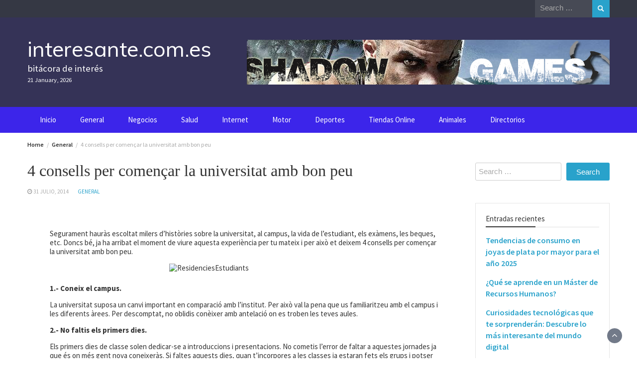

--- FILE ---
content_type: text/html; charset=UTF-8
request_url: https://interesante.com.es/4-consells-per-comencar-la-universitat-amb-bon-peu/
body_size: 14329
content:
<!DOCTYPE html>
<html dir="ltr" lang="es" prefix="og: https://ogp.me/ns#">
<head>
	<meta charset="UTF-8">
	<meta name="viewport" content="width=device-width, initial-scale=1">
	<link rel="profile" href="https://gmpg.org/xfn/11">
		<title>4 consells per començar la universitat amb bon peu | interesante.com.es</title>
	<style>img:is([sizes="auto" i], [sizes^="auto," i]) { contain-intrinsic-size: 3000px 1500px }</style>
	
		<!-- All in One SEO 4.9.0 - aioseo.com -->
	<meta name="robots" content="max-image-preview:large" />
	<meta name="author" content="admin"/>
	<link rel="canonical" href="https://interesante.com.es/4-consells-per-comencar-la-universitat-amb-bon-peu/" />
	<meta name="generator" content="All in One SEO (AIOSEO) 4.9.0" />
		<meta property="og:locale" content="es_ES" />
		<meta property="og:site_name" content="interesante.com.es | bitácora de interés" />
		<meta property="og:type" content="article" />
		<meta property="og:title" content="4 consells per començar la universitat amb bon peu | interesante.com.es" />
		<meta property="og:url" content="https://interesante.com.es/4-consells-per-comencar-la-universitat-amb-bon-peu/" />
		<meta property="article:published_time" content="2014-07-31T18:25:57+00:00" />
		<meta property="article:modified_time" content="2014-07-31T18:25:57+00:00" />
		<meta name="twitter:card" content="summary" />
		<meta name="twitter:title" content="4 consells per començar la universitat amb bon peu | interesante.com.es" />
		<script type="application/ld+json" class="aioseo-schema">
			{"@context":"https:\/\/schema.org","@graph":[{"@type":"Article","@id":"https:\/\/interesante.com.es\/4-consells-per-comencar-la-universitat-amb-bon-peu\/#article","name":"4 consells per comen\u00e7ar la universitat amb bon peu | interesante.com.es","headline":"4 consells per comen\u00e7ar la universitat amb bon peu","author":{"@id":"https:\/\/interesante.com.es\/author\/admin\/#author"},"publisher":{"@id":"https:\/\/interesante.com.es\/#organization"},"image":{"@type":"ImageObject","url":"http:\/\/imgserver.codigoinverso.com\/20140731182557.jpg","@id":"https:\/\/interesante.com.es\/4-consells-per-comencar-la-universitat-amb-bon-peu\/#articleImage"},"datePublished":"2014-07-31T18:25:57+00:00","dateModified":"2014-07-31T18:25:57+00:00","inLanguage":"es-ES","mainEntityOfPage":{"@id":"https:\/\/interesante.com.es\/4-consells-per-comencar-la-universitat-amb-bon-peu\/#webpage"},"isPartOf":{"@id":"https:\/\/interesante.com.es\/4-consells-per-comencar-la-universitat-amb-bon-peu\/#webpage"},"articleSection":"General"},{"@type":"BreadcrumbList","@id":"https:\/\/interesante.com.es\/4-consells-per-comencar-la-universitat-amb-bon-peu\/#breadcrumblist","itemListElement":[{"@type":"ListItem","@id":"https:\/\/interesante.com.es#listItem","position":1,"name":"Home","item":"https:\/\/interesante.com.es","nextItem":{"@type":"ListItem","@id":"https:\/\/interesante.com.es\/category\/general\/#listItem","name":"General"}},{"@type":"ListItem","@id":"https:\/\/interesante.com.es\/category\/general\/#listItem","position":2,"name":"General","item":"https:\/\/interesante.com.es\/category\/general\/","nextItem":{"@type":"ListItem","@id":"https:\/\/interesante.com.es\/4-consells-per-comencar-la-universitat-amb-bon-peu\/#listItem","name":"4 consells per comen\u00e7ar la universitat amb bon peu"},"previousItem":{"@type":"ListItem","@id":"https:\/\/interesante.com.es#listItem","name":"Home"}},{"@type":"ListItem","@id":"https:\/\/interesante.com.es\/4-consells-per-comencar-la-universitat-amb-bon-peu\/#listItem","position":3,"name":"4 consells per comen\u00e7ar la universitat amb bon peu","previousItem":{"@type":"ListItem","@id":"https:\/\/interesante.com.es\/category\/general\/#listItem","name":"General"}}]},{"@type":"Organization","@id":"https:\/\/interesante.com.es\/#organization","name":"interesante.com.es","description":"bit\u00e1cora de inter\u00e9s","url":"https:\/\/interesante.com.es\/"},{"@type":"Person","@id":"https:\/\/interesante.com.es\/author\/admin\/#author","url":"https:\/\/interesante.com.es\/author\/admin\/","name":"admin","image":{"@type":"ImageObject","@id":"https:\/\/interesante.com.es\/4-consells-per-comencar-la-universitat-amb-bon-peu\/#authorImage","url":"https:\/\/secure.gravatar.com\/avatar\/ac17a2ac05dd6d0741838e2b79a396b3505c033d1010e32b0e73ad6dcbe8f1b4?s=96&d=mm&r=g","width":96,"height":96,"caption":"admin"}},{"@type":"WebPage","@id":"https:\/\/interesante.com.es\/4-consells-per-comencar-la-universitat-amb-bon-peu\/#webpage","url":"https:\/\/interesante.com.es\/4-consells-per-comencar-la-universitat-amb-bon-peu\/","name":"4 consells per comen\u00e7ar la universitat amb bon peu | interesante.com.es","inLanguage":"es-ES","isPartOf":{"@id":"https:\/\/interesante.com.es\/#website"},"breadcrumb":{"@id":"https:\/\/interesante.com.es\/4-consells-per-comencar-la-universitat-amb-bon-peu\/#breadcrumblist"},"author":{"@id":"https:\/\/interesante.com.es\/author\/admin\/#author"},"creator":{"@id":"https:\/\/interesante.com.es\/author\/admin\/#author"},"datePublished":"2014-07-31T18:25:57+00:00","dateModified":"2014-07-31T18:25:57+00:00"},{"@type":"WebSite","@id":"https:\/\/interesante.com.es\/#website","url":"https:\/\/interesante.com.es\/","name":"interesante.com.es","description":"bit\u00e1cora de inter\u00e9s","inLanguage":"es-ES","publisher":{"@id":"https:\/\/interesante.com.es\/#organization"}}]}
		</script>
		<!-- All in One SEO -->

<link rel='dns-prefetch' href='//fonts.googleapis.com' />
<link rel="alternate" type="application/rss+xml" title="interesante.com.es &raquo; Feed" href="https://interesante.com.es/feed/" />
<link rel="alternate" type="application/rss+xml" title="interesante.com.es &raquo; Feed de los comentarios" href="https://interesante.com.es/comments/feed/" />
<link rel="alternate" type="application/rss+xml" title="interesante.com.es &raquo; Comentario 4 consells per començar la universitat amb bon peu del feed" href="https://interesante.com.es/4-consells-per-comencar-la-universitat-amb-bon-peu/feed/" />
<script type="text/javascript">
/* <![CDATA[ */
window._wpemojiSettings = {"baseUrl":"https:\/\/s.w.org\/images\/core\/emoji\/16.0.1\/72x72\/","ext":".png","svgUrl":"https:\/\/s.w.org\/images\/core\/emoji\/16.0.1\/svg\/","svgExt":".svg","source":{"concatemoji":"https:\/\/interesante.com.es\/wp-includes\/js\/wp-emoji-release.min.js?ver=6.8.3"}};
/*! This file is auto-generated */
!function(s,n){var o,i,e;function c(e){try{var t={supportTests:e,timestamp:(new Date).valueOf()};sessionStorage.setItem(o,JSON.stringify(t))}catch(e){}}function p(e,t,n){e.clearRect(0,0,e.canvas.width,e.canvas.height),e.fillText(t,0,0);var t=new Uint32Array(e.getImageData(0,0,e.canvas.width,e.canvas.height).data),a=(e.clearRect(0,0,e.canvas.width,e.canvas.height),e.fillText(n,0,0),new Uint32Array(e.getImageData(0,0,e.canvas.width,e.canvas.height).data));return t.every(function(e,t){return e===a[t]})}function u(e,t){e.clearRect(0,0,e.canvas.width,e.canvas.height),e.fillText(t,0,0);for(var n=e.getImageData(16,16,1,1),a=0;a<n.data.length;a++)if(0!==n.data[a])return!1;return!0}function f(e,t,n,a){switch(t){case"flag":return n(e,"\ud83c\udff3\ufe0f\u200d\u26a7\ufe0f","\ud83c\udff3\ufe0f\u200b\u26a7\ufe0f")?!1:!n(e,"\ud83c\udde8\ud83c\uddf6","\ud83c\udde8\u200b\ud83c\uddf6")&&!n(e,"\ud83c\udff4\udb40\udc67\udb40\udc62\udb40\udc65\udb40\udc6e\udb40\udc67\udb40\udc7f","\ud83c\udff4\u200b\udb40\udc67\u200b\udb40\udc62\u200b\udb40\udc65\u200b\udb40\udc6e\u200b\udb40\udc67\u200b\udb40\udc7f");case"emoji":return!a(e,"\ud83e\udedf")}return!1}function g(e,t,n,a){var r="undefined"!=typeof WorkerGlobalScope&&self instanceof WorkerGlobalScope?new OffscreenCanvas(300,150):s.createElement("canvas"),o=r.getContext("2d",{willReadFrequently:!0}),i=(o.textBaseline="top",o.font="600 32px Arial",{});return e.forEach(function(e){i[e]=t(o,e,n,a)}),i}function t(e){var t=s.createElement("script");t.src=e,t.defer=!0,s.head.appendChild(t)}"undefined"!=typeof Promise&&(o="wpEmojiSettingsSupports",i=["flag","emoji"],n.supports={everything:!0,everythingExceptFlag:!0},e=new Promise(function(e){s.addEventListener("DOMContentLoaded",e,{once:!0})}),new Promise(function(t){var n=function(){try{var e=JSON.parse(sessionStorage.getItem(o));if("object"==typeof e&&"number"==typeof e.timestamp&&(new Date).valueOf()<e.timestamp+604800&&"object"==typeof e.supportTests)return e.supportTests}catch(e){}return null}();if(!n){if("undefined"!=typeof Worker&&"undefined"!=typeof OffscreenCanvas&&"undefined"!=typeof URL&&URL.createObjectURL&&"undefined"!=typeof Blob)try{var e="postMessage("+g.toString()+"("+[JSON.stringify(i),f.toString(),p.toString(),u.toString()].join(",")+"));",a=new Blob([e],{type:"text/javascript"}),r=new Worker(URL.createObjectURL(a),{name:"wpTestEmojiSupports"});return void(r.onmessage=function(e){c(n=e.data),r.terminate(),t(n)})}catch(e){}c(n=g(i,f,p,u))}t(n)}).then(function(e){for(var t in e)n.supports[t]=e[t],n.supports.everything=n.supports.everything&&n.supports[t],"flag"!==t&&(n.supports.everythingExceptFlag=n.supports.everythingExceptFlag&&n.supports[t]);n.supports.everythingExceptFlag=n.supports.everythingExceptFlag&&!n.supports.flag,n.DOMReady=!1,n.readyCallback=function(){n.DOMReady=!0}}).then(function(){return e}).then(function(){var e;n.supports.everything||(n.readyCallback(),(e=n.source||{}).concatemoji?t(e.concatemoji):e.wpemoji&&e.twemoji&&(t(e.twemoji),t(e.wpemoji)))}))}((window,document),window._wpemojiSettings);
/* ]]> */
</script>
<style id='wp-emoji-styles-inline-css' type='text/css'>

	img.wp-smiley, img.emoji {
		display: inline !important;
		border: none !important;
		box-shadow: none !important;
		height: 1em !important;
		width: 1em !important;
		margin: 0 0.07em !important;
		vertical-align: -0.1em !important;
		background: none !important;
		padding: 0 !important;
	}
</style>
<link rel='stylesheet' id='wp-block-library-css' href='https://interesante.com.es/wp-includes/css/dist/block-library/style.min.css?ver=6.8.3' type='text/css' media='all' />
<style id='wp-block-library-theme-inline-css' type='text/css'>
.wp-block-audio :where(figcaption){color:#555;font-size:13px;text-align:center}.is-dark-theme .wp-block-audio :where(figcaption){color:#ffffffa6}.wp-block-audio{margin:0 0 1em}.wp-block-code{border:1px solid #ccc;border-radius:4px;font-family:Menlo,Consolas,monaco,monospace;padding:.8em 1em}.wp-block-embed :where(figcaption){color:#555;font-size:13px;text-align:center}.is-dark-theme .wp-block-embed :where(figcaption){color:#ffffffa6}.wp-block-embed{margin:0 0 1em}.blocks-gallery-caption{color:#555;font-size:13px;text-align:center}.is-dark-theme .blocks-gallery-caption{color:#ffffffa6}:root :where(.wp-block-image figcaption){color:#555;font-size:13px;text-align:center}.is-dark-theme :root :where(.wp-block-image figcaption){color:#ffffffa6}.wp-block-image{margin:0 0 1em}.wp-block-pullquote{border-bottom:4px solid;border-top:4px solid;color:currentColor;margin-bottom:1.75em}.wp-block-pullquote cite,.wp-block-pullquote footer,.wp-block-pullquote__citation{color:currentColor;font-size:.8125em;font-style:normal;text-transform:uppercase}.wp-block-quote{border-left:.25em solid;margin:0 0 1.75em;padding-left:1em}.wp-block-quote cite,.wp-block-quote footer{color:currentColor;font-size:.8125em;font-style:normal;position:relative}.wp-block-quote:where(.has-text-align-right){border-left:none;border-right:.25em solid;padding-left:0;padding-right:1em}.wp-block-quote:where(.has-text-align-center){border:none;padding-left:0}.wp-block-quote.is-large,.wp-block-quote.is-style-large,.wp-block-quote:where(.is-style-plain){border:none}.wp-block-search .wp-block-search__label{font-weight:700}.wp-block-search__button{border:1px solid #ccc;padding:.375em .625em}:where(.wp-block-group.has-background){padding:1.25em 2.375em}.wp-block-separator.has-css-opacity{opacity:.4}.wp-block-separator{border:none;border-bottom:2px solid;margin-left:auto;margin-right:auto}.wp-block-separator.has-alpha-channel-opacity{opacity:1}.wp-block-separator:not(.is-style-wide):not(.is-style-dots){width:100px}.wp-block-separator.has-background:not(.is-style-dots){border-bottom:none;height:1px}.wp-block-separator.has-background:not(.is-style-wide):not(.is-style-dots){height:2px}.wp-block-table{margin:0 0 1em}.wp-block-table td,.wp-block-table th{word-break:normal}.wp-block-table :where(figcaption){color:#555;font-size:13px;text-align:center}.is-dark-theme .wp-block-table :where(figcaption){color:#ffffffa6}.wp-block-video :where(figcaption){color:#555;font-size:13px;text-align:center}.is-dark-theme .wp-block-video :where(figcaption){color:#ffffffa6}.wp-block-video{margin:0 0 1em}:root :where(.wp-block-template-part.has-background){margin-bottom:0;margin-top:0;padding:1.25em 2.375em}
</style>
<style id='classic-theme-styles-inline-css' type='text/css'>
/*! This file is auto-generated */
.wp-block-button__link{color:#fff;background-color:#32373c;border-radius:9999px;box-shadow:none;text-decoration:none;padding:calc(.667em + 2px) calc(1.333em + 2px);font-size:1.125em}.wp-block-file__button{background:#32373c;color:#fff;text-decoration:none}
</style>
<link rel='stylesheet' id='aioseo/css/src/vue/standalone/blocks/table-of-contents/global.scss-css' href='https://interesante.com.es/wp-content/plugins/all-in-one-seo-pack/dist/Lite/assets/css/table-of-contents/global.e90f6d47.css?ver=4.9.0' type='text/css' media='all' />
<style id='global-styles-inline-css' type='text/css'>
:root{--wp--preset--aspect-ratio--square: 1;--wp--preset--aspect-ratio--4-3: 4/3;--wp--preset--aspect-ratio--3-4: 3/4;--wp--preset--aspect-ratio--3-2: 3/2;--wp--preset--aspect-ratio--2-3: 2/3;--wp--preset--aspect-ratio--16-9: 16/9;--wp--preset--aspect-ratio--9-16: 9/16;--wp--preset--color--black: #000000;--wp--preset--color--cyan-bluish-gray: #abb8c3;--wp--preset--color--white: #ffffff;--wp--preset--color--pale-pink: #f78da7;--wp--preset--color--vivid-red: #cf2e2e;--wp--preset--color--luminous-vivid-orange: #ff6900;--wp--preset--color--luminous-vivid-amber: #fcb900;--wp--preset--color--light-green-cyan: #7bdcb5;--wp--preset--color--vivid-green-cyan: #00d084;--wp--preset--color--pale-cyan-blue: #8ed1fc;--wp--preset--color--vivid-cyan-blue: #0693e3;--wp--preset--color--vivid-purple: #9b51e0;--wp--preset--gradient--vivid-cyan-blue-to-vivid-purple: linear-gradient(135deg,rgba(6,147,227,1) 0%,rgb(155,81,224) 100%);--wp--preset--gradient--light-green-cyan-to-vivid-green-cyan: linear-gradient(135deg,rgb(122,220,180) 0%,rgb(0,208,130) 100%);--wp--preset--gradient--luminous-vivid-amber-to-luminous-vivid-orange: linear-gradient(135deg,rgba(252,185,0,1) 0%,rgba(255,105,0,1) 100%);--wp--preset--gradient--luminous-vivid-orange-to-vivid-red: linear-gradient(135deg,rgba(255,105,0,1) 0%,rgb(207,46,46) 100%);--wp--preset--gradient--very-light-gray-to-cyan-bluish-gray: linear-gradient(135deg,rgb(238,238,238) 0%,rgb(169,184,195) 100%);--wp--preset--gradient--cool-to-warm-spectrum: linear-gradient(135deg,rgb(74,234,220) 0%,rgb(151,120,209) 20%,rgb(207,42,186) 40%,rgb(238,44,130) 60%,rgb(251,105,98) 80%,rgb(254,248,76) 100%);--wp--preset--gradient--blush-light-purple: linear-gradient(135deg,rgb(255,206,236) 0%,rgb(152,150,240) 100%);--wp--preset--gradient--blush-bordeaux: linear-gradient(135deg,rgb(254,205,165) 0%,rgb(254,45,45) 50%,rgb(107,0,62) 100%);--wp--preset--gradient--luminous-dusk: linear-gradient(135deg,rgb(255,203,112) 0%,rgb(199,81,192) 50%,rgb(65,88,208) 100%);--wp--preset--gradient--pale-ocean: linear-gradient(135deg,rgb(255,245,203) 0%,rgb(182,227,212) 50%,rgb(51,167,181) 100%);--wp--preset--gradient--electric-grass: linear-gradient(135deg,rgb(202,248,128) 0%,rgb(113,206,126) 100%);--wp--preset--gradient--midnight: linear-gradient(135deg,rgb(2,3,129) 0%,rgb(40,116,252) 100%);--wp--preset--font-size--small: 13px;--wp--preset--font-size--medium: 20px;--wp--preset--font-size--large: 36px;--wp--preset--font-size--x-large: 42px;--wp--preset--spacing--20: 0.44rem;--wp--preset--spacing--30: 0.67rem;--wp--preset--spacing--40: 1rem;--wp--preset--spacing--50: 1.5rem;--wp--preset--spacing--60: 2.25rem;--wp--preset--spacing--70: 3.38rem;--wp--preset--spacing--80: 5.06rem;--wp--preset--shadow--natural: 6px 6px 9px rgba(0, 0, 0, 0.2);--wp--preset--shadow--deep: 12px 12px 50px rgba(0, 0, 0, 0.4);--wp--preset--shadow--sharp: 6px 6px 0px rgba(0, 0, 0, 0.2);--wp--preset--shadow--outlined: 6px 6px 0px -3px rgba(255, 255, 255, 1), 6px 6px rgba(0, 0, 0, 1);--wp--preset--shadow--crisp: 6px 6px 0px rgba(0, 0, 0, 1);}:where(.is-layout-flex){gap: 0.5em;}:where(.is-layout-grid){gap: 0.5em;}body .is-layout-flex{display: flex;}.is-layout-flex{flex-wrap: wrap;align-items: center;}.is-layout-flex > :is(*, div){margin: 0;}body .is-layout-grid{display: grid;}.is-layout-grid > :is(*, div){margin: 0;}:where(.wp-block-columns.is-layout-flex){gap: 2em;}:where(.wp-block-columns.is-layout-grid){gap: 2em;}:where(.wp-block-post-template.is-layout-flex){gap: 1.25em;}:where(.wp-block-post-template.is-layout-grid){gap: 1.25em;}.has-black-color{color: var(--wp--preset--color--black) !important;}.has-cyan-bluish-gray-color{color: var(--wp--preset--color--cyan-bluish-gray) !important;}.has-white-color{color: var(--wp--preset--color--white) !important;}.has-pale-pink-color{color: var(--wp--preset--color--pale-pink) !important;}.has-vivid-red-color{color: var(--wp--preset--color--vivid-red) !important;}.has-luminous-vivid-orange-color{color: var(--wp--preset--color--luminous-vivid-orange) !important;}.has-luminous-vivid-amber-color{color: var(--wp--preset--color--luminous-vivid-amber) !important;}.has-light-green-cyan-color{color: var(--wp--preset--color--light-green-cyan) !important;}.has-vivid-green-cyan-color{color: var(--wp--preset--color--vivid-green-cyan) !important;}.has-pale-cyan-blue-color{color: var(--wp--preset--color--pale-cyan-blue) !important;}.has-vivid-cyan-blue-color{color: var(--wp--preset--color--vivid-cyan-blue) !important;}.has-vivid-purple-color{color: var(--wp--preset--color--vivid-purple) !important;}.has-black-background-color{background-color: var(--wp--preset--color--black) !important;}.has-cyan-bluish-gray-background-color{background-color: var(--wp--preset--color--cyan-bluish-gray) !important;}.has-white-background-color{background-color: var(--wp--preset--color--white) !important;}.has-pale-pink-background-color{background-color: var(--wp--preset--color--pale-pink) !important;}.has-vivid-red-background-color{background-color: var(--wp--preset--color--vivid-red) !important;}.has-luminous-vivid-orange-background-color{background-color: var(--wp--preset--color--luminous-vivid-orange) !important;}.has-luminous-vivid-amber-background-color{background-color: var(--wp--preset--color--luminous-vivid-amber) !important;}.has-light-green-cyan-background-color{background-color: var(--wp--preset--color--light-green-cyan) !important;}.has-vivid-green-cyan-background-color{background-color: var(--wp--preset--color--vivid-green-cyan) !important;}.has-pale-cyan-blue-background-color{background-color: var(--wp--preset--color--pale-cyan-blue) !important;}.has-vivid-cyan-blue-background-color{background-color: var(--wp--preset--color--vivid-cyan-blue) !important;}.has-vivid-purple-background-color{background-color: var(--wp--preset--color--vivid-purple) !important;}.has-black-border-color{border-color: var(--wp--preset--color--black) !important;}.has-cyan-bluish-gray-border-color{border-color: var(--wp--preset--color--cyan-bluish-gray) !important;}.has-white-border-color{border-color: var(--wp--preset--color--white) !important;}.has-pale-pink-border-color{border-color: var(--wp--preset--color--pale-pink) !important;}.has-vivid-red-border-color{border-color: var(--wp--preset--color--vivid-red) !important;}.has-luminous-vivid-orange-border-color{border-color: var(--wp--preset--color--luminous-vivid-orange) !important;}.has-luminous-vivid-amber-border-color{border-color: var(--wp--preset--color--luminous-vivid-amber) !important;}.has-light-green-cyan-border-color{border-color: var(--wp--preset--color--light-green-cyan) !important;}.has-vivid-green-cyan-border-color{border-color: var(--wp--preset--color--vivid-green-cyan) !important;}.has-pale-cyan-blue-border-color{border-color: var(--wp--preset--color--pale-cyan-blue) !important;}.has-vivid-cyan-blue-border-color{border-color: var(--wp--preset--color--vivid-cyan-blue) !important;}.has-vivid-purple-border-color{border-color: var(--wp--preset--color--vivid-purple) !important;}.has-vivid-cyan-blue-to-vivid-purple-gradient-background{background: var(--wp--preset--gradient--vivid-cyan-blue-to-vivid-purple) !important;}.has-light-green-cyan-to-vivid-green-cyan-gradient-background{background: var(--wp--preset--gradient--light-green-cyan-to-vivid-green-cyan) !important;}.has-luminous-vivid-amber-to-luminous-vivid-orange-gradient-background{background: var(--wp--preset--gradient--luminous-vivid-amber-to-luminous-vivid-orange) !important;}.has-luminous-vivid-orange-to-vivid-red-gradient-background{background: var(--wp--preset--gradient--luminous-vivid-orange-to-vivid-red) !important;}.has-very-light-gray-to-cyan-bluish-gray-gradient-background{background: var(--wp--preset--gradient--very-light-gray-to-cyan-bluish-gray) !important;}.has-cool-to-warm-spectrum-gradient-background{background: var(--wp--preset--gradient--cool-to-warm-spectrum) !important;}.has-blush-light-purple-gradient-background{background: var(--wp--preset--gradient--blush-light-purple) !important;}.has-blush-bordeaux-gradient-background{background: var(--wp--preset--gradient--blush-bordeaux) !important;}.has-luminous-dusk-gradient-background{background: var(--wp--preset--gradient--luminous-dusk) !important;}.has-pale-ocean-gradient-background{background: var(--wp--preset--gradient--pale-ocean) !important;}.has-electric-grass-gradient-background{background: var(--wp--preset--gradient--electric-grass) !important;}.has-midnight-gradient-background{background: var(--wp--preset--gradient--midnight) !important;}.has-small-font-size{font-size: var(--wp--preset--font-size--small) !important;}.has-medium-font-size{font-size: var(--wp--preset--font-size--medium) !important;}.has-large-font-size{font-size: var(--wp--preset--font-size--large) !important;}.has-x-large-font-size{font-size: var(--wp--preset--font-size--x-large) !important;}
:where(.wp-block-post-template.is-layout-flex){gap: 1.25em;}:where(.wp-block-post-template.is-layout-grid){gap: 1.25em;}
:where(.wp-block-columns.is-layout-flex){gap: 2em;}:where(.wp-block-columns.is-layout-grid){gap: 2em;}
:root :where(.wp-block-pullquote){font-size: 1.5em;line-height: 1.6;}
</style>
<link rel='stylesheet' id='bootstrap-css' href='https://interesante.com.es/wp-content/themes/wp-magazine/css/bootstrap.min.css?ver=3.3.6' type='text/css' media='all' />
<link rel='stylesheet' id='font-awesome-css' href='https://interesante.com.es/wp-content/themes/wp-magazine/css/font-awesome.min.css?ver=4.6.1' type='text/css' media='all' />
<link rel='stylesheet' id='owl-css' href='https://interesante.com.es/wp-content/themes/wp-magazine/css/owl.carousel.min.css?ver=2.2.1' type='text/css' media='all' />
<link rel='stylesheet' id='wp-magazine-googlefonts-css' href='https://fonts.googleapis.com/css?family=Source+Sans+Pro%3A200%2C300%2C400%2C500%2C600%2C700%2C800%2C900%7CSource+Sans+Pro%3A200%2C300%2C400%2C500%2C600%2C700%2C800%2C900%7CMuli%3A200%2C300%2C400%2C500%2C600%2C700%2C800%2C900%7CPlayfair+Display%3A200%2C300%2C400%2C500%2C600%2C700%2C800%2C900%7CMontserrat%3A200%2C300%2C400%2C500%2C600%2C700%2C800%2C900%7CPlayfair+Display%3A200%2C300%2C400%2C500%2C600%2C700%2C800%2C900%7CPlayfair+Display%3A200%2C300%2C400%2C500%2C600%2C700%2C800%2C900%7CPlayfair+Display%3A200%2C300%2C400%2C500%2C600%2C700%2C800%2C900%7CPlayfair+Display%3A200%2C300%2C400%2C500%2C600%2C700%2C800%2C900%7CSource+Sans+Pro%3A200%2C300%2C400%2C500%2C600%2C700%2C800%2C900%7C&#038;ver=6.8.3' type='text/css' media='all' />
<link rel='stylesheet' id='wp-magazine-style-css' href='https://interesante.com.es/wp-content/themes/wp-magazine/style.css?ver=6.8.3' type='text/css' media='all' />
<style id='wp-magazine-style-inline-css' type='text/css'>
.detail-content h1{ font:500 32px/1em Poppins; }h1{ color:#333; }.detail-content h2{ font:400 28px/1em Mirza; }h2{ color:#333; }.detail-content h3{ font:300 24px/1em Monda; }h3{ color:#333; }.detail-content h4{ font:200 21px/1em Moul; }h4{ color:#333; }.detail-content h5{ font:150 15px/1em Ovo; }h5{ color:#333; }.detail-content h6{ font:100 12px/1em Oxygen; }h6{ color:#333; }.featured-layout span.category.adultos a{ background-color: #333; }.category-layout span.category.adultos a{ color: #333; }.featured-layout span.category.animales a{ background-color: #333; }.category-layout span.category.animales a{ color: #333; }.featured-layout span.category.arte a{ background-color: #333; }.category-layout span.category.arte a{ color: #333; }.featured-layout span.category.ciencia-tecnologia a{ background-color: #333; }.category-layout span.category.ciencia-tecnologia a{ color: #333; }.featured-layout span.category.cultura-sociedad a{ background-color: #333; }.category-layout span.category.cultura-sociedad a{ color: #333; }.featured-layout span.category.deportes a{ background-color: #333; }.category-layout span.category.deportes a{ color: #333; }.featured-layout span.category.directorios a{ background-color: #333; }.category-layout span.category.directorios a{ color: #333; }.featured-layout span.category.general a{ background-color: #333; }.category-layout span.category.general a{ color: #333; }.featured-layout span.category.hogar-y-tiempo-libre a{ background-color: #333; }.category-layout span.category.hogar-y-tiempo-libre a{ color: #333; }.featured-layout span.category.informatica-y-electronica a{ background-color: #333; }.category-layout span.category.informatica-y-electronica a{ color: #333; }.featured-layout span.category.internet a{ background-color: #333; }.category-layout span.category.internet a{ color: #333; }.featured-layout span.category.medios-de-comunicacion a{ background-color: #333; }.category-layout span.category.medios-de-comunicacion a{ color: #333; }.featured-layout span.category.motor a{ background-color: #333; }.category-layout span.category.motor a{ color: #333; }.featured-layout span.category.negocios a{ background-color: #333; }.category-layout span.category.negocios a{ color: #333; }.featured-layout span.category.ocio-y-entretenimiento a{ background-color: #333; }.category-layout span.category.ocio-y-entretenimiento a{ color: #333; }.featured-layout span.category.otros-idiomas a{ background-color: #333; }.category-layout span.category.otros-idiomas a{ color: #333; }.featured-layout span.category.paginas-personales a{ background-color: #333; }.category-layout span.category.paginas-personales a{ color: #333; }.featured-layout span.category.paises a{ background-color: #333; }.category-layout span.category.paises a{ color: #333; }.featured-layout span.category.recursos-referencias a{ background-color: #333; }.category-layout span.category.recursos-referencias a{ color: #333; }.featured-layout span.category.salud a{ background-color: #333; }.category-layout span.category.salud a{ color: #333; }.featured-layout span.category.sin-categoria a{ background-color: #333; }.category-layout span.category.sin-categoria a{ color: #333; }.featured-layout span.category.tiendas-online a{ background-color: #333; }.category-layout span.category.tiendas-online a{ color: #333; }



                :root {
                        --primary-color: #29a2cb;
                        --secondary-color: #50596c;
                        --dark-color: #333;
                        --white-color: #fff;
                }


                body{ font: 400 15px/22px Source Sans Pro; color: #333; }
                body{ background-color: #fff; }

                article{ font: 400 15px/18px Source Sans Pro; color: #333; }

                div.container{ max-width: 1200px; }

                .featured-layout .news-snippet{border-radius: 4px;min-height:250px;}
                .news-snippet .featured-image img,.headline-wrapper .owl-carousel .owl-item img,.news-carousel-wrapper .owl-carousel .owl-item img,.news-snippet img,.category-blog-view-1 .category-blog-items:first-child,.banner-news-list img,.slider-banner-3 .banner-news-caption, .slider-banner-1 .banner-news-caption{border-radius: 4px;}



                header .logo img{ height: 86px; }
                .site-title a{ font-size: 43px; font-family: Muli; color: #fff;}
                header .logo .site-description{color: #fff;}
                .date-time{color: #fff;}

                .main-navigation{text-transform: none;}


                section.top-bar{padding: 30px 0;}

                section.top-bar:before {background: #03002d; opacity: 0.8;}


                .category-news-title{ font-size: 14px; font-family: Playfair Display; line-height: 13px; font-weight: 500;}
                .category-news-title a{color: #999;}

                .featured-news-title{ font-size: 14px; font-family: Playfair Display; line-height: 13px; font-weight: 500;}
                .featured-news-title a{color: #fff;}


                .news-carousel-wrapper{ background: #1e73be; }

                .home-pages{ background: #000000; }

                .cta-block-wrapper{ background: #e3f3f0; }

                .blog-news-title{ font-size: 18px; font-family: Playfair Display; line-height: 22px; font-weight: 400;}
                .blog-news-title a{color: #1e73be;}

                .slider-news-title{ font-size: 14px; font-family: Playfair Display; line-height: 13px; font-weight: 500;}
                .slider-news-title a{color: #1e73be;}

                .headline-news-title{ font-size: 14px; font-family: Playfair Display; line-height: 16px; font-weight: 500;}
                .headline-news-title a{color: #1e73be;}
                .headline-ticker-wrapper .headline-heading{background-color: #50596c;}


                
               



                #primary-menu li a {color: #fff;}
                header .main-nav{background-color: #3c25ea;}
                .main-navigation ul ul.sub-menu{background-color: #3c25ea;}
                .main-navigation .nav-menu{background-color: #3c25ea;}
                #primary-menu li a{ font-size: 15px; font-family: Source Sans Pro; font-weight: 500;}
                footer.main{background-color: #ececec;}


                header .top-info.pri-bg-color{background-color: #353844;}

                


                

               
        
</style>
<link rel='stylesheet' id='wp-magazine-layout-css' href='https://interesante.com.es/wp-content/themes/wp-magazine/css/layout.min.css?ver=6.8.3' type='text/css' media='all' />
<style id='wp-magazine-layout-inline-css' type='text/css'>
.detail-content h1{ font:500 32px/1em Poppins; }h1{ color:#333; }.detail-content h2{ font:400 28px/1em Mirza; }h2{ color:#333; }.detail-content h3{ font:300 24px/1em Monda; }h3{ color:#333; }.detail-content h4{ font:200 21px/1em Moul; }h4{ color:#333; }.detail-content h5{ font:150 15px/1em Ovo; }h5{ color:#333; }.detail-content h6{ font:100 12px/1em Oxygen; }h6{ color:#333; }.featured-layout span.category.adultos a{ background-color: #333; }.category-layout span.category.adultos a{ color: #333; }.featured-layout span.category.animales a{ background-color: #333; }.category-layout span.category.animales a{ color: #333; }.featured-layout span.category.arte a{ background-color: #333; }.category-layout span.category.arte a{ color: #333; }.featured-layout span.category.ciencia-tecnologia a{ background-color: #333; }.category-layout span.category.ciencia-tecnologia a{ color: #333; }.featured-layout span.category.cultura-sociedad a{ background-color: #333; }.category-layout span.category.cultura-sociedad a{ color: #333; }.featured-layout span.category.deportes a{ background-color: #333; }.category-layout span.category.deportes a{ color: #333; }.featured-layout span.category.directorios a{ background-color: #333; }.category-layout span.category.directorios a{ color: #333; }.featured-layout span.category.general a{ background-color: #333; }.category-layout span.category.general a{ color: #333; }.featured-layout span.category.hogar-y-tiempo-libre a{ background-color: #333; }.category-layout span.category.hogar-y-tiempo-libre a{ color: #333; }.featured-layout span.category.informatica-y-electronica a{ background-color: #333; }.category-layout span.category.informatica-y-electronica a{ color: #333; }.featured-layout span.category.internet a{ background-color: #333; }.category-layout span.category.internet a{ color: #333; }.featured-layout span.category.medios-de-comunicacion a{ background-color: #333; }.category-layout span.category.medios-de-comunicacion a{ color: #333; }.featured-layout span.category.motor a{ background-color: #333; }.category-layout span.category.motor a{ color: #333; }.featured-layout span.category.negocios a{ background-color: #333; }.category-layout span.category.negocios a{ color: #333; }.featured-layout span.category.ocio-y-entretenimiento a{ background-color: #333; }.category-layout span.category.ocio-y-entretenimiento a{ color: #333; }.featured-layout span.category.otros-idiomas a{ background-color: #333; }.category-layout span.category.otros-idiomas a{ color: #333; }.featured-layout span.category.paginas-personales a{ background-color: #333; }.category-layout span.category.paginas-personales a{ color: #333; }.featured-layout span.category.paises a{ background-color: #333; }.category-layout span.category.paises a{ color: #333; }.featured-layout span.category.recursos-referencias a{ background-color: #333; }.category-layout span.category.recursos-referencias a{ color: #333; }.featured-layout span.category.salud a{ background-color: #333; }.category-layout span.category.salud a{ color: #333; }.featured-layout span.category.sin-categoria a{ background-color: #333; }.category-layout span.category.sin-categoria a{ color: #333; }.featured-layout span.category.tiendas-online a{ background-color: #333; }.category-layout span.category.tiendas-online a{ color: #333; }



                :root {
                        --primary-color: #29a2cb;
                        --secondary-color: #50596c;
                        --dark-color: #333;
                        --white-color: #fff;
                }


                body{ font: 400 15px/22px Source Sans Pro; color: #333; }
                body{ background-color: #fff; }

                article{ font: 400 15px/18px Source Sans Pro; color: #333; }

                div.container{ max-width: 1200px; }

                .featured-layout .news-snippet{border-radius: 4px;min-height:250px;}
                .news-snippet .featured-image img,.headline-wrapper .owl-carousel .owl-item img,.news-carousel-wrapper .owl-carousel .owl-item img,.news-snippet img,.category-blog-view-1 .category-blog-items:first-child,.banner-news-list img,.slider-banner-3 .banner-news-caption, .slider-banner-1 .banner-news-caption{border-radius: 4px;}



                header .logo img{ height: 86px; }
                .site-title a{ font-size: 43px; font-family: Muli; color: #fff;}
                header .logo .site-description{color: #fff;}
                .date-time{color: #fff;}

                .main-navigation{text-transform: none;}


                section.top-bar{padding: 30px 0;}

                section.top-bar:before {background: #03002d; opacity: 0.8;}


                .category-news-title{ font-size: 14px; font-family: Playfair Display; line-height: 13px; font-weight: 500;}
                .category-news-title a{color: #999;}

                .featured-news-title{ font-size: 14px; font-family: Playfair Display; line-height: 13px; font-weight: 500;}
                .featured-news-title a{color: #fff;}


                .news-carousel-wrapper{ background: #1e73be; }

                .home-pages{ background: #000000; }

                .cta-block-wrapper{ background: #e3f3f0; }

                .blog-news-title{ font-size: 18px; font-family: Playfair Display; line-height: 22px; font-weight: 400;}
                .blog-news-title a{color: #1e73be;}

                .slider-news-title{ font-size: 14px; font-family: Playfair Display; line-height: 13px; font-weight: 500;}
                .slider-news-title a{color: #1e73be;}

                .headline-news-title{ font-size: 14px; font-family: Playfair Display; line-height: 16px; font-weight: 500;}
                .headline-news-title a{color: #1e73be;}
                .headline-ticker-wrapper .headline-heading{background-color: #50596c;}


                
               



                #primary-menu li a {color: #fff;}
                header .main-nav{background-color: #3c25ea;}
                .main-navigation ul ul.sub-menu{background-color: #3c25ea;}
                .main-navigation .nav-menu{background-color: #3c25ea;}
                #primary-menu li a{ font-size: 15px; font-family: Source Sans Pro; font-weight: 500;}
                footer.main{background-color: #ececec;}


                header .top-info.pri-bg-color{background-color: #353844;}

                


                

               
        
</style>
<script type="text/javascript" src="https://interesante.com.es/wp-includes/js/jquery/jquery.min.js?ver=3.7.1" id="jquery-core-js"></script>
<script type="text/javascript" src="https://interesante.com.es/wp-includes/js/jquery/jquery-migrate.min.js?ver=3.4.1" id="jquery-migrate-js"></script>
<script type="text/javascript" id="wp_magazine_loadmore-js-extra">
/* <![CDATA[ */
var wp_magazine_loadmore_params = {"ajaxurl":"https:\/\/interesante.com.es\/wp-admin\/admin-ajax.php","current_page":"1","max_page":"18","cat":"0"};
/* ]]> */
</script>
<script type="text/javascript" src="https://interesante.com.es/wp-content/themes/wp-magazine/js/loadmore.min.js?ver=6.8.3" id="wp_magazine_loadmore-js"></script>
<link rel="https://api.w.org/" href="https://interesante.com.es/wp-json/" /><link rel="alternate" title="JSON" type="application/json" href="https://interesante.com.es/wp-json/wp/v2/posts/38" /><link rel="EditURI" type="application/rsd+xml" title="RSD" href="https://interesante.com.es/xmlrpc.php?rsd" />
<meta name="generator" content="WordPress 6.8.3" />
<link rel='shortlink' href='https://interesante.com.es/?p=38' />
<link rel="alternate" title="oEmbed (JSON)" type="application/json+oembed" href="https://interesante.com.es/wp-json/oembed/1.0/embed?url=https%3A%2F%2Finteresante.com.es%2F4-consells-per-comencar-la-universitat-amb-bon-peu%2F" />
<link rel="alternate" title="oEmbed (XML)" type="text/xml+oembed" href="https://interesante.com.es/wp-json/oembed/1.0/embed?url=https%3A%2F%2Finteresante.com.es%2F4-consells-per-comencar-la-universitat-amb-bon-peu%2F&#038;format=xml" />
<style type="text/css">
	.addw2p {
		list-style-type: none;
		list-style-image: none;
	}
</style>
</head>
<body data-rsssl=1 class="wp-singular post-template-default single single-post postid-38 single-format-standard wp-embed-responsive wp-theme-wp-magazine group-blog">

<a class="skip-link screen-reader-text" href="#content">Skip to content</a>



<header>
	
	<section class="top-info pri-bg-color">
		<div class="container">
			<div class="row">
				<!-- Brand and toggle get grouped for better mobile display -->	

				


				<div class="col-xs-5">

					
			</div>

							<div class="col-xs-7 text-right"><div class="search-top"><form role="search" method="get" class="search-form" action="https://interesante.com.es/">
    <label>
        <span class="screen-reader-text">Search for:</span>
        <input type="search" class="search-field" placeholder="Search &hellip;"
            value="" name="s" title="Search for:" />
    </label>
    <input type="submit" class="search-submit" value="Search" />
</form>	</div></div>
					</div>
	</div>
</section>

<section class="top-bar">
	<div class="container">
		<div class="row top-head-2">
			<div class="col-sm-4 logo text-left">
				
									<div class="site-title"><a href="https://interesante.com.es/">interesante.com.es</a></div>
					<div class="site-description">bitácora de interés</div>

													<div class="date-time">
						21 January, 2026						
					</div>
							</div>

			
		<div class="col-sm-8 advertisement text-right">

			
				
					<img src="https://interesante.com.es/wp-content/uploads/2022/08/banner79090-729x90.png ">

				
			
			
		</div>

			</div>
	</div> <!-- /.end of container -->
</section> <!-- /.end of section -->





<section  class="main-nav nav-two  sticky-header">
	<div class="container">
		<nav id="site-navigation" class="main-navigation">
			<button class="menu-toggle" aria-controls="primary-menu" aria-expanded="false"><!-- Primary Menu -->
				<div id="nav-icon">
					<span></span>
					<span></span>
					<span></span>
					<span></span>
				</div>
			</button>
			<div class="menu-menu-container"><ul id="primary-menu" class="menu"><li id="menu-item-1935" class="menu-item menu-item-type-custom menu-item-object-custom menu-item-home menu-item-1935"><a href="https://interesante.com.es">Inicio</a></li>
<li id="menu-item-1936" class="menu-item menu-item-type-taxonomy menu-item-object-category current-post-ancestor current-menu-parent current-post-parent menu-item-1936"><a href="https://interesante.com.es/category/general/">General</a></li>
<li id="menu-item-1937" class="menu-item menu-item-type-taxonomy menu-item-object-category menu-item-1937"><a href="https://interesante.com.es/category/negocios/">Negocios</a></li>
<li id="menu-item-1938" class="menu-item menu-item-type-taxonomy menu-item-object-category menu-item-1938"><a href="https://interesante.com.es/category/salud/">Salud</a></li>
<li id="menu-item-1939" class="menu-item menu-item-type-taxonomy menu-item-object-category menu-item-1939"><a href="https://interesante.com.es/category/internet/">Internet</a></li>
<li id="menu-item-1940" class="menu-item menu-item-type-taxonomy menu-item-object-category menu-item-1940"><a href="https://interesante.com.es/category/motor/">Motor</a></li>
<li id="menu-item-1941" class="menu-item menu-item-type-taxonomy menu-item-object-category menu-item-1941"><a href="https://interesante.com.es/category/deportes/">Deportes</a></li>
<li id="menu-item-1942" class="menu-item menu-item-type-taxonomy menu-item-object-category menu-item-1942"><a href="https://interesante.com.es/category/tiendas-online/">Tiendas Online</a></li>
<li id="menu-item-1943" class="menu-item menu-item-type-taxonomy menu-item-object-category menu-item-1943"><a href="https://interesante.com.es/category/animales/">Animales</a></li>
<li id="menu-item-1944" class="menu-item menu-item-type-taxonomy menu-item-object-category menu-item-1944"><a href="https://interesante.com.es/category/directorios/">Directorios</a></li>
</ul></div>		</nav><!-- #site-navigation -->
	</div>
</section>

</header><div class="headline-ticker">
</div>

               
	<div class="breadcrumbs">
		<div class="container"><nav role="navigation" aria-label="Breadcrumbs" class="wp-magazine breadcrumbs" itemprop="breadcrumb"><h2 class="trail-browse"></h2><ul class="trail-items" itemscope itemtype="http://schema.org/BreadcrumbList"><meta name="numberOfItems" content="3" /><meta name="itemListOrder" content="Ascending" /><li itemprop="itemListElement" itemscope itemtype="http://schema.org/ListItem" class="trail-item trail-begin"><a href="https://interesante.com.es/" rel="home" itemprop="item"><span itemprop="name">Home</span></a><meta itemprop="position" content="1" /></li><li itemprop="itemListElement" itemscope itemtype="http://schema.org/ListItem" class="trail-item"><a href="https://interesante.com.es/category/general/" itemprop="item"><span itemprop="name">General</span></a><meta itemprop="position" content="2" /></li><li itemprop="itemListElement" itemscope itemtype="http://schema.org/ListItem" class="trail-item trail-end"><span itemprop="item"><span itemprop="name">4 consells per començar la universitat amb bon peu</span></span><meta itemprop="position" content="3" /></li></ul></nav></div>
	</div>

<div id="heading">
  <div id="scroll_container">
    <div id="horizontal_scroll"></div>
  </div>
</div>
<div id="content" class="inside-page content-area">
  <div class="container">
    <div class="row"> 

      <div class="col-sm-9" id="main-content">


        <section class="page-section">
          <div class="detail-content">

                                
              

<h1 class="page-title">4 consells per començar la universitat amb bon peu</h1>


<!-- info-social-wrap -->
<div class="info-social-wrap">
<!-- info -->
                      <div class="info">
              <ul class="list-inline">


                
                                                    <li><i class="fa fa-clock-o"></i> <a href="https://interesante.com.es/2014/07/31/">31 julio, 2014</a></li>
                
                                    <li>
                                                 <span class="category"><a href="https://interesante.com.es/category/general/">General</a></span>
                                            </li>
                
                                                                  

                                
              </ul>
            </div>
                    <!-- info -->

         <script type="text/javascript">
	var fb = '';
	var twitter = '';
	var pinterest = '';
	var linkedin = '';
</script>

</div>
<!-- info-social-wrap -->

<div class="single-post">
        


 


  <div class="post-content">

        

    
      
    
    <article>
      <p>Segurament hauràs escoltat milers d’històries sobre la universitat, al campus, la vida de l&#8217;estudiant, els exàmens, les beques, etc. Doncs bé, ja ha arribat el moment de viure aquesta experiència per tu mateix i per això et deixem 4 consells per començar la universitat amb bon peu.</p>
<p><img fetchpriority="high" decoding="async" class="aligncenter size-medium wp-image-13811" alt="ResidenciesEstudiants" src="https://imgserver.codigoinverso.com/20140731182557.jpg" width="300" height="171" /></p>
<p><b>1.- Coneix el campus.</b></p>
<p>La universitat suposa un canvi important en comparació amb l’institut. Per això val la pena que us familiaritzeu amb el campus i les diferents àrees. Per descomptat, no oblidis conèixer amb antelació on es troben les teves aules.</p>
<p><b>2.- No faltis els primers dies.</b></p>
<p>Els primers dies de classe solen dedicar-se a introduccions i presentacions. No cometis l&#8217;error de faltar a aquestes jornades ja que és on més gent nova coneixeràs. Si faltes aquests dies, quan t&#8217;incorpores a les classes ja estaran fets els grups i potser et sentis una mica aïllat. A més des del punt de vista acadèmic, aquestes classes serveixen per conèixer informació fonamental per saber com organitzar i afrontar el curs.</p>
<p><b>3.- Organitza el teu temps.</b></p>
<p>Ara que estàs a principi de curs, és una bona idea elaborar un calendari d&#8217;estudi i organitzar la teva rutina amb les classes, hores d&#8217;estudi i temps per a altres activitats. L&#8217;organització és la clau de l&#8217;èxit i aquesta planificació l’has d’aplicar tant a la universitat com a les <a href="http://www.residenciasarria.com/ca/">residències per estudiants</a> o a la teva pròpia llar.</p>
<p><b>4.- Consulta els teus dubtes.</b></p>
<p>Preguntar a classe és important perquè et pot resoldre molts dubtes i, a més, sol ser valorada positivament pels professors. Pregunta també als teus companys o organitza grups d&#8217;estudi perquè entre tots pugueu resoldre els vostres dubtes.</p>
      
           
    </article>

    <div class="article-footer-social"><script type="text/javascript">
	var fb = '';
	var twitter = '';
	var pinterest = '';
	var linkedin = '';
</script>

</div>

  </div>

    
          <div class="author-post clearfix">
                          <div class="author-image"> 
            <a href="https://interesante.com.es/author/admin/"><img alt='' src='https://secure.gravatar.com/avatar/ac17a2ac05dd6d0741838e2b79a396b3505c033d1010e32b0e73ad6dcbe8f1b4?s=75&#038;d=mm&#038;r=g' srcset='https://secure.gravatar.com/avatar/ac17a2ac05dd6d0741838e2b79a396b3505c033d1010e32b0e73ad6dcbe8f1b4?s=150&#038;d=mm&#038;r=g 2x' class='avatar avatar-75 photo' height='75' width='75' decoding='async'/></a>
          </div>
                <div class="author-details">
        <h4><a href="https://interesante.com.es/author/admin/">admin</a></h4>
        <p></p>
        </div>
      </div>
        
  </div>                        

            	<div id="comments" class="comments-area">
		
		
		
			<div id="respond" class="comment-respond">
		<h3 id="reply-title" class="comment-reply-title">Deja una respuesta <small><a rel="nofollow" id="cancel-comment-reply-link" href="/4-consells-per-comencar-la-universitat-amb-bon-peu/#respond" style="display:none;">Cancelar la respuesta</a></small></h3><p class="must-log-in">Lo siento, debes estar <a href="https://interesante.com.es/wp-login.php?redirect_to=https%3A%2F%2Finteresante.com.es%2F4-consells-per-comencar-la-universitat-amb-bon-peu%2F">conectado</a> para publicar un comentario.</p>	</div><!-- #respond -->
		</div><!-- #comments -->
            

	<h2></h2>

	<div class="row"> 
		
			<div class="col-sm-4">

				
				
<div id="post-2353" class="post-2353 post type-post status-publish format-standard has-post-thumbnail hentry category-general category-tiendas-online eq-blocks">
    <div class="news-snippet">        
              <a href="https://interesante.com.es/tendencias-de-consumo-en-joyas-de-plata-por-mayor-para-el-ano-2025/" rel="bookmark" class="featured-image">
          <img width="225" height="300" src="https://interesante.com.es/wp-content/uploads/2025/05/joya-225x300.webp" class="attachment-medium size-medium wp-post-image" alt="" decoding="async" loading="lazy" srcset="https://interesante.com.es/wp-content/uploads/2025/05/joya-225x300.webp 225w, https://interesante.com.es/wp-content/uploads/2025/05/joya.webp 766w" sizes="auto, (max-width: 225px) 100vw, 225px" />        </a>            
          <div class="summary">
                                 <span class="category"><a href="https://interesante.com.es/category/general/">General</a></span>
                           <span class="category"><a href="https://interesante.com.es/category/tiendas-online/">Tiendas Online</a></span>
                           
        <h4 class="blog-news-title"><a href="https://interesante.com.es/tendencias-de-consumo-en-joyas-de-plata-por-mayor-para-el-ano-2025/" rel="bookmark">Tendencias de consumo en joyas de plata por mayor para el año 2025</a></h4>
                      <div class="info">
              <ul class="list-inline">

                
                                                    <li><i class="fa fa-clock-o"></i> <a href="https://interesante.com.es/2025/05/12/">12 mayo, 2025</a></li>
                
                                                                  

                                
              </ul>
            </div>
                  
        <p>A medida que evoluciona el comportamiento del consumidor global, el mercado de joyas de plata por mayor se adapta a nuevas preferencias, valores y estilos. En 2025, los mayoristas de joyas de plata 925 al por mayor enfrentan un escenario dinámico, donde la clave está en anticipar las tendencias y ajustarse con rapidez para mantenerse [&hellip;]</p>
        
        <a href="https://interesante.com.es/tendencias-de-consumo-en-joyas-de-plata-por-mayor-para-el-ano-2025/" rel="bookmark" title="" class="readmore">
          Leer más        </a>
        
        <script type="text/javascript">
	var fb = '';
	var twitter = '';
	var pinterest = '';
	var linkedin = '';
</script>


    </div>
</div>
</div>
			</div>       

		
			<div class="col-sm-4">

				
				
<div id="post-760" class="post-760 post type-post status-publish format-standard has-post-thumbnail hentry category-cultura-sociedad category-general tag-la-mejor-tienda-herbolario-en-vallecas eq-blocks">
    <div class="news-snippet">        
              <a href="https://interesante.com.es/cuando-visitar-la-mejor-tienda-herbolario-en-vallecas/" rel="bookmark" class="featured-image">
          <img width="300" height="199" src="https://interesante.com.es/wp-content/uploads/2019/09/la-mejor-tienda-herbolario-en-Vallecas-300x199.jpg" class="attachment-medium size-medium wp-post-image" alt="la mejor tienda herbolario en Vallecas" decoding="async" loading="lazy" srcset="https://interesante.com.es/wp-content/uploads/2019/09/la-mejor-tienda-herbolario-en-Vallecas-300x199.jpg 300w, https://interesante.com.es/wp-content/uploads/2019/09/la-mejor-tienda-herbolario-en-Vallecas.jpg 303w" sizes="auto, (max-width: 300px) 100vw, 300px" />        </a>            
          <div class="summary">
                                 <span class="category"><a href="https://interesante.com.es/category/cultura-sociedad/">Cultura Sociedad</a></span>
                           <span class="category"><a href="https://interesante.com.es/category/general/">General</a></span>
                           
        <h4 class="blog-news-title"><a href="https://interesante.com.es/cuando-visitar-la-mejor-tienda-herbolario-en-vallecas/" rel="bookmark">Cuándo visitar la mejor tienda herbolario en Vallecas</a></h4>
                      <div class="info">
              <ul class="list-inline">

                
                                                    <li><i class="fa fa-clock-o"></i> <a href="https://interesante.com.es/2019/09/11/">11 septiembre, 2019</a></li>
                
                                                          <li><a href="https://interesante.com.es/tag/la-mejor-tienda-herbolario-en-vallecas/">la mejor tienda herbolario en Vallecas</a></li>
                                                      

                                
              </ul>
            </div>
                  
        <p>Cuando las personas suelen padecer de algunas afecciones buscan diferentes alternativas para eliminarlas. Una de ellas es optar por la medicina natural; siendo una decisión acertada comprar en la mejor tienda herbolario en Vallecas. En su mayoría, las plantas son la base de los componentes que el cuerpo necesita para sanar adecuadamente. Bajo el entendimiento [&hellip;]</p>
        
        <a href="https://interesante.com.es/cuando-visitar-la-mejor-tienda-herbolario-en-vallecas/" rel="bookmark" title="" class="readmore">
          Leer más        </a>
        
        <script type="text/javascript">
	var fb = '';
	var twitter = '';
	var pinterest = '';
	var linkedin = '';
</script>


    </div>
</div>
</div>
			</div>       

		
			<div class="col-sm-4">

				
				
<div id="post-752" class="post-752 post type-post status-publish format-standard has-post-thumbnail hentry category-cultura-sociedad category-general tag-control-de-aves-urbanas-tenerife eq-blocks">
    <div class="news-snippet">        
              <a href="https://interesante.com.es/control-de-aves-urbanas-tenerife-que-tan-indefensas-son-las-palomas/" rel="bookmark" class="featured-image">
          <img width="300" height="150" src="https://interesante.com.es/wp-content/uploads/2019/08/control-de-aves-urbanas-Tenerife-300x150.jpg" class="attachment-medium size-medium wp-post-image" alt="control de aves urbanas Tenerife" decoding="async" loading="lazy" srcset="https://interesante.com.es/wp-content/uploads/2019/08/control-de-aves-urbanas-Tenerife-300x150.jpg 300w, https://interesante.com.es/wp-content/uploads/2019/08/control-de-aves-urbanas-Tenerife.jpg 445w" sizes="auto, (max-width: 300px) 100vw, 300px" />        </a>            
          <div class="summary">
                                 <span class="category"><a href="https://interesante.com.es/category/cultura-sociedad/">Cultura Sociedad</a></span>
                           <span class="category"><a href="https://interesante.com.es/category/general/">General</a></span>
                           
        <h4 class="blog-news-title"><a href="https://interesante.com.es/control-de-aves-urbanas-tenerife-que-tan-indefensas-son-las-palomas/" rel="bookmark">Control de aves urbanas Tenerife &#8211; ¿Qué tan indefensas son las palomas?</a></h4>
                      <div class="info">
              <ul class="list-inline">

                
                                                    <li><i class="fa fa-clock-o"></i> <a href="https://interesante.com.es/2019/08/31/">31 agosto, 2019</a></li>
                
                                                          <li><a href="https://interesante.com.es/tag/control-de-aves-urbanas-tenerife/">control de aves urbanas Tenerife</a></li>
                                                      

                                
              </ul>
            </div>
                  
        <p>El control de aves urbanas Tenerife se ha convertido en la alternativa de invasiones de este tipo de animales en nuestro entorno. Cabe destacar que la adaptabilidad de muchas especies voladoras en el ambiente citadino, es muy común. Las palomas, murciélagos, estorninos, gaviotas, entre otras, han podido convivir perfectamente con el hombre. Si bien no [&hellip;]</p>
        
        <a href="https://interesante.com.es/control-de-aves-urbanas-tenerife-que-tan-indefensas-son-las-palomas/" rel="bookmark" title="" class="readmore">
          Leer más        </a>
        
        <script type="text/javascript">
	var fb = '';
	var twitter = '';
	var pinterest = '';
	var linkedin = '';
</script>


    </div>
</div>
</div>
			</div>       

			</div>


          </div><!-- /.end of deatil-content -->
        </section> <!-- /.end of section -->


      </div>

      <div class="col-sm-3 stickybar">
<div id="secondary" class="widget-area" role="complementary">
	<aside id="search-2" class="widget widget_search"><form role="search" method="get" class="search-form" action="https://interesante.com.es/">
    <label>
        <span class="screen-reader-text">Search for:</span>
        <input type="search" class="search-field" placeholder="Search &hellip;"
            value="" name="s" title="Search for:" />
    </label>
    <input type="submit" class="search-submit" value="Search" />
</form>	</aside>
		<aside id="recent-posts-2" class="widget widget_recent_entries">
		<div class="section-heading">Entradas recientes</div>
		<ul>
											<li>
					<a href="https://interesante.com.es/tendencias-de-consumo-en-joyas-de-plata-por-mayor-para-el-ano-2025/">Tendencias de consumo en joyas de plata por mayor para el año 2025</a>
									</li>
											<li>
					<a href="https://interesante.com.es/que-se-aprende-en-un-master-de-recursos-humanos/">¿Qué se aprende en un Máster de Recursos Humanos?</a>
									</li>
											<li>
					<a href="https://interesante.com.es/curiosidades-tecnologicas-que-te-sorprenderan-descubre-lo-mas-interesante-del-mundo-digital/">Curiosidades tecnológicas que te sorprenderán: Descubre lo más interesante del mundo digital</a>
									</li>
											<li>
					<a href="https://interesante.com.es/como-proteger-tu-seguridad-y-privacidad-al-operar-con-brokeres-en-linea/">Cómo proteger tu seguridad y privacidad al operar con brókeres en línea</a>
									</li>
											<li>
					<a href="https://interesante.com.es/que-hacer-cuando-enciende-el-motor-de-tu-automovil-en-invierno/">¿Qué hacer cuando enciendes el motor de tu automóvil en invierno?</a>
									</li>
					</ul>

		</aside><aside id="categories-2" class="widget widget_categories"><div class="section-heading">Categorías</div>
			<ul>
					<li class="cat-item cat-item-3"><a href="https://interesante.com.es/category/animales/">Animales</a>
</li>
	<li class="cat-item cat-item-5"><a href="https://interesante.com.es/category/ciencia-tecnologia/">Ciencia Tecnología</a>
</li>
	<li class="cat-item cat-item-6"><a href="https://interesante.com.es/category/cultura-sociedad/">Cultura Sociedad</a>
</li>
	<li class="cat-item cat-item-7"><a href="https://interesante.com.es/category/deportes/">Deportes</a>
</li>
	<li class="cat-item cat-item-9"><a href="https://interesante.com.es/category/general/">General</a>
</li>
	<li class="cat-item cat-item-10"><a href="https://interesante.com.es/category/hogar-y-tiempo-libre/">Hogar y Tiempo Libre</a>
</li>
	<li class="cat-item cat-item-11"><a href="https://interesante.com.es/category/informatica-y-electronica/">Informática y Electrónica</a>
</li>
	<li class="cat-item cat-item-12"><a href="https://interesante.com.es/category/internet/">Internet</a>
</li>
	<li class="cat-item cat-item-13"><a href="https://interesante.com.es/category/medios-de-comunicacion/">Medios de Comunicación</a>
</li>
	<li class="cat-item cat-item-14"><a href="https://interesante.com.es/category/motor/">Motor</a>
</li>
	<li class="cat-item cat-item-15"><a href="https://interesante.com.es/category/negocios/">Negocios</a>
</li>
	<li class="cat-item cat-item-16"><a href="https://interesante.com.es/category/ocio-y-entretenimiento/">Ocio y Entretenimiento</a>
</li>
	<li class="cat-item cat-item-19"><a href="https://interesante.com.es/category/paises/">Países</a>
</li>
	<li class="cat-item cat-item-20"><a href="https://interesante.com.es/category/recursos-referencias/">Recursos Referencias</a>
</li>
	<li class="cat-item cat-item-21"><a href="https://interesante.com.es/category/salud/">Salud</a>
</li>
	<li class="cat-item cat-item-1"><a href="https://interesante.com.es/category/sin-categoria/">Sin categoría</a>
</li>
	<li class="cat-item cat-item-22"><a href="https://interesante.com.es/category/tiendas-online/">Tiendas Online</a>
</li>
			</ul>

			</aside></div><!-- #secondary --></div>

    </div>
  </div>
</div>



	<footer class="main">
		<div class="container">
			<aside id="block-3" class="widget widget_block widget_recent_entries"><ul class="wp-block-latest-posts__list wp-block-latest-posts"><li><a class="wp-block-latest-posts__post-title" href="https://interesante.com.es/tendencias-de-consumo-en-joyas-de-plata-por-mayor-para-el-ano-2025/">Tendencias de consumo en joyas de plata por mayor para el año 2025</a></li>
<li><a class="wp-block-latest-posts__post-title" href="https://interesante.com.es/que-se-aprende-en-un-master-de-recursos-humanos/">¿Qué se aprende en un Máster de Recursos Humanos?</a></li>
<li><a class="wp-block-latest-posts__post-title" href="https://interesante.com.es/curiosidades-tecnologicas-que-te-sorprenderan-descubre-lo-mas-interesante-del-mundo-digital/">Curiosidades tecnológicas que te sorprenderán: Descubre lo más interesante del mundo digital</a></li>
<li><a class="wp-block-latest-posts__post-title" href="https://interesante.com.es/como-proteger-tu-seguridad-y-privacidad-al-operar-con-brokeres-en-linea/">Cómo proteger tu seguridad y privacidad al operar con brókeres en línea</a></li>
<li><a class="wp-block-latest-posts__post-title" href="https://interesante.com.es/que-hacer-cuando-enciende-el-motor-de-tu-automovil-en-invierno/">¿Qué hacer cuando enciendes el motor de tu automóvil en invierno?</a></li>
</ul></aside><aside id="block-4" class="widget widget_block widget_tag_cloud"><p class="wp-block-tag-cloud"><a href="https://interesante.com.es/category/animales/" class="tag-cloud-link tag-link-3 tag-link-position-1" style="font-size: 8pt;" aria-label="Animales (1 elemento)">Animales</a>
<a href="https://interesante.com.es/category/ciencia-tecnologia/" class="tag-cloud-link tag-link-5 tag-link-position-2" style="font-size: 14.48pt;" aria-label="Ciencia Tecnología (12 elementos)">Ciencia Tecnología</a>
<a href="https://interesante.com.es/category/cultura-sociedad/" class="tag-cloud-link tag-link-6 tag-link-position-3" style="font-size: 20.32pt;" aria-label="Cultura Sociedad (68 elementos)">Cultura Sociedad</a>
<a href="https://interesante.com.es/category/deportes/" class="tag-cloud-link tag-link-7 tag-link-position-4" style="font-size: 11.84pt;" aria-label="Deportes (5 elementos)">Deportes</a>
<a href="https://interesante.com.es/category/general/" class="tag-cloud-link tag-link-9 tag-link-position-5" style="font-size: 22pt;" aria-label="General (112 elementos)">General</a>
<a href="https://interesante.com.es/category/hogar-y-tiempo-libre/" class="tag-cloud-link tag-link-10 tag-link-position-6" style="font-size: 15.04pt;" aria-label="Hogar y Tiempo Libre (14 elementos)">Hogar y Tiempo Libre</a>
<a href="https://interesante.com.es/category/informatica-y-electronica/" class="tag-cloud-link tag-link-11 tag-link-position-7" style="font-size: 10.4pt;" aria-label="Informática y Electrónica (3 elementos)">Informática y Electrónica</a>
<a href="https://interesante.com.es/category/internet/" class="tag-cloud-link tag-link-12 tag-link-position-8" style="font-size: 15.04pt;" aria-label="Internet (14 elementos)">Internet</a>
<a href="https://interesante.com.es/category/medios-de-comunicacion/" class="tag-cloud-link tag-link-13 tag-link-position-9" style="font-size: 8pt;" aria-label="Medios de Comunicación (1 elemento)">Medios de Comunicación</a>
<a href="https://interesante.com.es/category/motor/" class="tag-cloud-link tag-link-14 tag-link-position-10" style="font-size: 13.6pt;" aria-label="Motor (9 elementos)">Motor</a>
<a href="https://interesante.com.es/category/negocios/" class="tag-cloud-link tag-link-15 tag-link-position-11" style="font-size: 18.72pt;" aria-label="Negocios (43 elementos)">Negocios</a>
<a href="https://interesante.com.es/category/ocio-y-entretenimiento/" class="tag-cloud-link tag-link-16 tag-link-position-12" style="font-size: 13.6pt;" aria-label="Ocio y Entretenimiento (9 elementos)">Ocio y Entretenimiento</a>
<a href="https://interesante.com.es/category/paises/" class="tag-cloud-link tag-link-19 tag-link-position-13" style="font-size: 8pt;" aria-label="Países (1 elemento)">Países</a>
<a href="https://interesante.com.es/category/recursos-referencias/" class="tag-cloud-link tag-link-20 tag-link-position-14" style="font-size: 8pt;" aria-label="Recursos Referencias (1 elemento)">Recursos Referencias</a>
<a href="https://interesante.com.es/category/salud/" class="tag-cloud-link tag-link-21 tag-link-position-15" style="font-size: 15.68pt;" aria-label="Salud (17 elementos)">Salud</a>
<a href="https://interesante.com.es/category/sin-categoria/" class="tag-cloud-link tag-link-1 tag-link-position-16" style="font-size: 15.04pt;" aria-label="Sin categoría (14 elementos)">Sin categoría</a>
<a href="https://interesante.com.es/category/tiendas-online/" class="tag-cloud-link tag-link-22 tag-link-position-17" style="font-size: 11.84pt;" aria-label="Tiendas Online (5 elementos)">Tiendas Online</a></p></aside><aside id="block-5" class="widget widget_block widget_media_gallery">
<figure class="wp-block-gallery has-nested-images columns-2 is-cropped wp-block-gallery-1 is-layout-flex wp-block-gallery-is-layout-flex">
<figure class="wp-block-image size-thumbnail"><a href="https://interesante.com.es/wp-content/uploads/2020/11/Como-solicitar-el-servicio-de-alquiler-de-coches-en-Roma.png"><img loading="lazy" decoding="async" width="150" height="150" data-id="1178" src="https://interesante.com.es/wp-content/uploads/2020/11/Como-solicitar-el-servicio-de-alquiler-de-coches-en-Roma-150x150.png" alt="" class="wp-image-1178"/></a></figure>



<figure class="wp-block-image size-thumbnail"><a href="https://interesante.com.es/wp-content/uploads/2020/04/comer-en-casinos-jugar.jpg"><img loading="lazy" decoding="async" width="150" height="150" data-id="868" src="https://interesante.com.es/wp-content/uploads/2020/04/comer-en-casinos-jugar-150x150.jpg" alt="" class="wp-image-868"/></a></figure>



<figure class="wp-block-image size-thumbnail"><a href="https://interesante.com.es/wp-content/uploads/2021/03/textos-scaled-1.jpg"><img loading="lazy" decoding="async" width="150" height="150" data-id="1323" src="https://interesante.com.es/wp-content/uploads/2021/03/textos-scaled-1-150x150.jpg" alt="" class="wp-image-1323"/></a></figure>



<figure class="wp-block-image size-thumbnail"><a href="https://interesante.com.es/wp-content/uploads/2019/01/arriendo-de-maquinaria-pesada-en-Santiago.jpg"><img loading="lazy" decoding="async" width="150" height="150" data-id="591" src="https://interesante.com.es/wp-content/uploads/2019/01/arriendo-de-maquinaria-pesada-en-Santiago-150x150.jpg" alt="arriendo de maquinaria pesada en Santiago" class="wp-image-591"/></a></figure>
</figure>
</aside><aside id="block-7" class="widget widget_block widget_recent_entries"><ul class="wp-block-latest-posts__list wp-block-latest-posts"><li><a class="wp-block-latest-posts__post-title" href="https://interesante.com.es/habitos-para-dormir-bien/">Hábitos para dormir bien</a></li>
<li><a class="wp-block-latest-posts__post-title" href="https://interesante.com.es/el-consumo-excesivo-de-bebidas-energeticas-es-perjudicial-para-la-salud/">El consumo excesivo de bebidas energéticas es perjudicial para la salud</a></li>
<li><a class="wp-block-latest-posts__post-title" href="https://interesante.com.es/naturaleza-salvaje-en-espana-y-europa/">Naturaleza salvaje en España y Europa</a></li>
<li><a class="wp-block-latest-posts__post-title" href="https://interesante.com.es/ventajas-de-comer-verduras/">Ventajas de comer verduras</a></li>
<li><a class="wp-block-latest-posts__post-title" href="https://interesante.com.es/refrescar-la-casa-sin-aire-acondicionado/">Refrescar la casa sin aire acondicionado</a></li>
</ul></aside>		</div>
	</footer>
		<div class="copyright text-center">
						    	
			    	Powered by <a href="http://wordpress.org/">WordPress</a> | <a href="https://wpmagplus.com/" target="_blank"  rel="nofollow">WP Magazine by WP Mag Plus</a>
			  			</div>
		<div class="scroll-top-wrapper"> <span class="scroll-top-inner"><i class="fa fa-2x fa-angle-up"></i></span></div>
				

		
		<script type="speculationrules">
{"prefetch":[{"source":"document","where":{"and":[{"href_matches":"\/*"},{"not":{"href_matches":["\/wp-*.php","\/wp-admin\/*","\/wp-content\/uploads\/*","\/wp-content\/*","\/wp-content\/plugins\/*","\/wp-content\/themes\/wp-magazine\/*","\/*\\?(.+)"]}},{"not":{"selector_matches":"a[rel~=\"nofollow\"]"}},{"not":{"selector_matches":".no-prefetch, .no-prefetch a"}}]},"eagerness":"conservative"}]}
</script>
<style id='core-block-supports-inline-css' type='text/css'>
.wp-block-gallery.wp-block-gallery-1{--wp--style--unstable-gallery-gap:var( --wp--style--gallery-gap-default, var( --gallery-block--gutter-size, var( --wp--style--block-gap, 0.5em ) ) );gap:var( --wp--style--gallery-gap-default, var( --gallery-block--gutter-size, var( --wp--style--block-gap, 0.5em ) ) );}
</style>
<script type="module"  src="https://interesante.com.es/wp-content/plugins/all-in-one-seo-pack/dist/Lite/assets/table-of-contents.95d0dfce.js?ver=4.9.0" id="aioseo/js/src/vue/standalone/blocks/table-of-contents/frontend.js-js"></script>
<script type="text/javascript" src="https://interesante.com.es/wp-content/themes/wp-magazine/js/fontawesome.min.js?ver=5.14.0" id="fontawesome-js"></script>
<script type="text/javascript" src="https://interesante.com.es/wp-content/themes/wp-magazine/js/owl.carousel.min.js?ver=2.2.1" id="owl-js"></script>
<script type="text/javascript" src="https://interesante.com.es/wp-content/themes/wp-magazine/js/navigation.min.js?ver=1.0.0" id="wp-magazine-navigation-js"></script>
<script type="text/javascript" id="wp-magazine-scripts-js-extra">
/* <![CDATA[ */
var wp_magazine_scripts_var = {"ad_blocker_msg":""};
/* ]]> */
</script>
<script type="text/javascript" src="https://interesante.com.es/wp-content/themes/wp-magazine/js/script.js?ver=6.8.3" id="wp-magazine-scripts-js"></script>
<script type="text/javascript" src="https://interesante.com.es/wp-includes/js/comment-reply.min.js?ver=6.8.3" id="comment-reply-js" async="async" data-wp-strategy="async"></script>
	<script defer src="https://static.cloudflareinsights.com/beacon.min.js/vcd15cbe7772f49c399c6a5babf22c1241717689176015" integrity="sha512-ZpsOmlRQV6y907TI0dKBHq9Md29nnaEIPlkf84rnaERnq6zvWvPUqr2ft8M1aS28oN72PdrCzSjY4U6VaAw1EQ==" data-cf-beacon='{"version":"2024.11.0","token":"1e20bf08800f4b3180bab8a570adad6f","r":1,"server_timing":{"name":{"cfCacheStatus":true,"cfEdge":true,"cfExtPri":true,"cfL4":true,"cfOrigin":true,"cfSpeedBrain":true},"location_startswith":null}}' crossorigin="anonymous"></script>
</body>
</html>